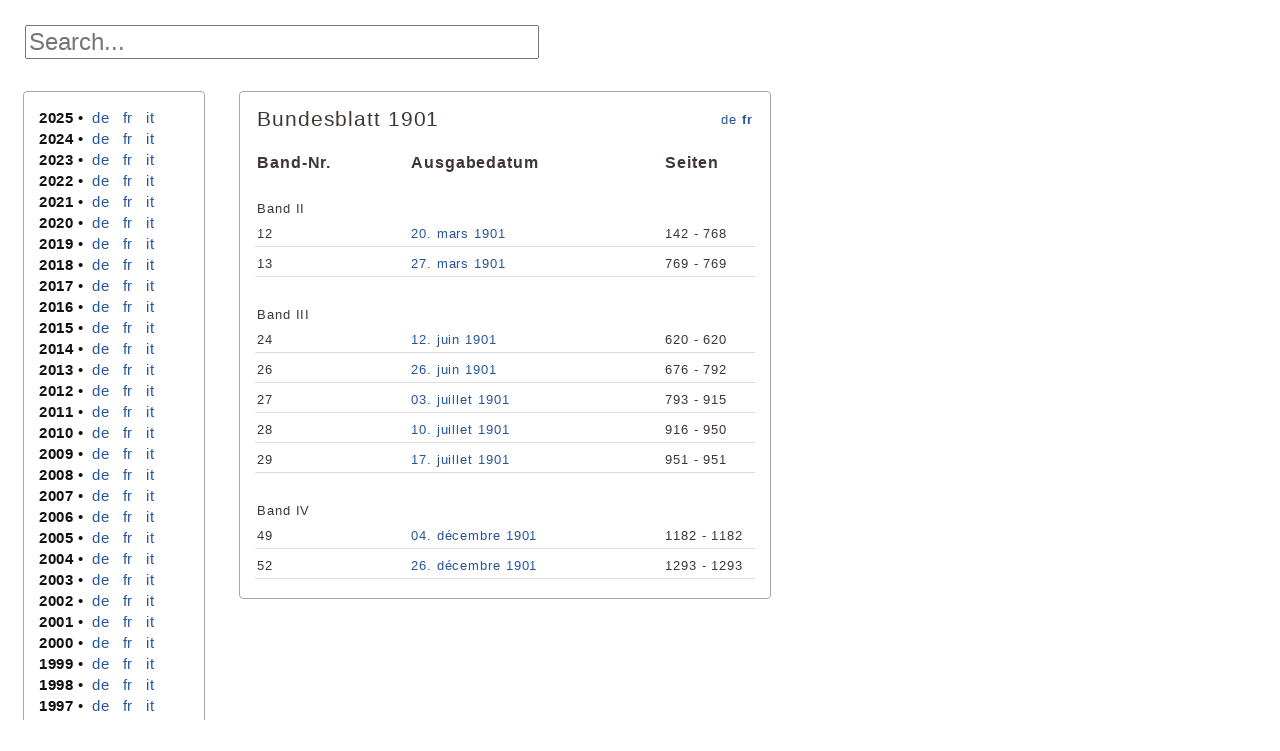

--- FILE ---
content_type: text/html; charset=iso-8859-1
request_url: https://bundesblatt.weblaw.ch/?method=write_jahrgang&jahr=1901&lang=fr
body_size: 3028
content:

<!DOCTYPE HTML>

<html>
	<head>
		<title>bundesblatt.weblaw.ch</title>
		<meta name="author" content="timon.roth@weblaw.ch">
		<meta http-equiv="Content-Type" content="text/html; charset=iso-8859-1">
		<link href="css/bbl.css" rel="stylesheet" type="text/css">
		<link rel="shortcut icon" href="favicon.ico" type="image/x-icon">
	</head>
<body>
	<div class="headerpanel">
	
	<form action="" method="post">
		<input type="search" name="q" size="35" style="font-size:24px;" value="" placeholder="Search...">
		<input type="hidden" name="method" value="search_docs">
		<input type="hidden" name="offset" value="0">
		<input type="hidden" name="page" value="1">
	</form>
	</div>
	<br>
	<div class="infopanel">
		<b>2025</b> &bull;&nbsp; <a href="?method=write_jahrgang&jahr=2025&lang=de">de</a> &nbsp; <a href="?method=write_jahrgang&jahr=2025&lang=fr">fr</a> &nbsp; <a href="?method=write_jahrgang&jahr=2025&lang=it">it</a> &nbsp;<br><b>2024</b> &bull;&nbsp; <a href="?method=write_jahrgang&jahr=2024&lang=de">de</a> &nbsp; <a href="?method=write_jahrgang&jahr=2024&lang=fr">fr</a> &nbsp; <a href="?method=write_jahrgang&jahr=2024&lang=it">it</a> &nbsp;<br><b>2023</b> &bull;&nbsp; <a href="?method=write_jahrgang&jahr=2023&lang=de">de</a> &nbsp; <a href="?method=write_jahrgang&jahr=2023&lang=fr">fr</a> &nbsp; <a href="?method=write_jahrgang&jahr=2023&lang=it">it</a> &nbsp;<br><b>2022</b> &bull;&nbsp; <a href="?method=write_jahrgang&jahr=2022&lang=de">de</a> &nbsp; <a href="?method=write_jahrgang&jahr=2022&lang=fr">fr</a> &nbsp; <a href="?method=write_jahrgang&jahr=2022&lang=it">it</a> &nbsp;<br><b>2021</b> &bull;&nbsp; <a href="?method=write_jahrgang&jahr=2021&lang=de">de</a> &nbsp; <a href="?method=write_jahrgang&jahr=2021&lang=fr">fr</a> &nbsp; <a href="?method=write_jahrgang&jahr=2021&lang=it">it</a> &nbsp;<br><b>2020</b> &bull;&nbsp; <a href="?method=write_jahrgang&jahr=2020&lang=de">de</a> &nbsp; <a href="?method=write_jahrgang&jahr=2020&lang=fr">fr</a> &nbsp; <a href="?method=write_jahrgang&jahr=2020&lang=it">it</a> &nbsp;<br><b>2019</b> &bull;&nbsp; <a href="?method=write_jahrgang&jahr=2019&lang=de">de</a> &nbsp; <a href="?method=write_jahrgang&jahr=2019&lang=fr">fr</a> &nbsp; <a href="?method=write_jahrgang&jahr=2019&lang=it">it</a> &nbsp;<br><b>2018</b> &bull;&nbsp; <a href="?method=write_jahrgang&jahr=2018&lang=de">de</a> &nbsp; <a href="?method=write_jahrgang&jahr=2018&lang=fr">fr</a> &nbsp; <a href="?method=write_jahrgang&jahr=2018&lang=it">it</a> &nbsp;<br><b>2017</b> &bull;&nbsp; <a href="?method=write_jahrgang&jahr=2017&lang=de">de</a> &nbsp; <a href="?method=write_jahrgang&jahr=2017&lang=fr">fr</a> &nbsp; <a href="?method=write_jahrgang&jahr=2017&lang=it">it</a> &nbsp;<br><b>2016</b> &bull;&nbsp; <a href="?method=write_jahrgang&jahr=2016&lang=de">de</a> &nbsp; <a href="?method=write_jahrgang&jahr=2016&lang=fr">fr</a> &nbsp; <a href="?method=write_jahrgang&jahr=2016&lang=it">it</a> &nbsp;<br><b>2015</b> &bull;&nbsp; <a href="?method=write_jahrgang&jahr=2015&lang=de">de</a> &nbsp; <a href="?method=write_jahrgang&jahr=2015&lang=fr">fr</a> &nbsp; <a href="?method=write_jahrgang&jahr=2015&lang=it">it</a> &nbsp;<br><b>2014</b> &bull;&nbsp; <a href="?method=write_jahrgang&jahr=2014&lang=de">de</a> &nbsp; <a href="?method=write_jahrgang&jahr=2014&lang=fr">fr</a> &nbsp; <a href="?method=write_jahrgang&jahr=2014&lang=it">it</a> &nbsp;<br><b>2013</b> &bull;&nbsp; <a href="?method=write_jahrgang&jahr=2013&lang=de">de</a> &nbsp; <a href="?method=write_jahrgang&jahr=2013&lang=fr">fr</a> &nbsp; <a href="?method=write_jahrgang&jahr=2013&lang=it">it</a> &nbsp;<br><b>2012</b> &bull;&nbsp; <a href="?method=write_jahrgang&jahr=2012&lang=de">de</a> &nbsp; <a href="?method=write_jahrgang&jahr=2012&lang=fr">fr</a> &nbsp; <a href="?method=write_jahrgang&jahr=2012&lang=it">it</a> &nbsp;<br><b>2011</b> &bull;&nbsp; <a href="?method=write_jahrgang&jahr=2011&lang=de">de</a> &nbsp; <a href="?method=write_jahrgang&jahr=2011&lang=fr">fr</a> &nbsp; <a href="?method=write_jahrgang&jahr=2011&lang=it">it</a> &nbsp;<br><b>2010</b> &bull;&nbsp; <a href="?method=write_jahrgang&jahr=2010&lang=de">de</a> &nbsp; <a href="?method=write_jahrgang&jahr=2010&lang=fr">fr</a> &nbsp; <a href="?method=write_jahrgang&jahr=2010&lang=it">it</a> &nbsp;<br><b>2009</b> &bull;&nbsp; <a href="?method=write_jahrgang&jahr=2009&lang=de">de</a> &nbsp; <a href="?method=write_jahrgang&jahr=2009&lang=fr">fr</a> &nbsp; <a href="?method=write_jahrgang&jahr=2009&lang=it">it</a> &nbsp;<br><b>2008</b> &bull;&nbsp; <a href="?method=write_jahrgang&jahr=2008&lang=de">de</a> &nbsp; <a href="?method=write_jahrgang&jahr=2008&lang=fr">fr</a> &nbsp; <a href="?method=write_jahrgang&jahr=2008&lang=it">it</a> &nbsp;<br><b>2007</b> &bull;&nbsp; <a href="?method=write_jahrgang&jahr=2007&lang=de">de</a> &nbsp; <a href="?method=write_jahrgang&jahr=2007&lang=fr">fr</a> &nbsp; <a href="?method=write_jahrgang&jahr=2007&lang=it">it</a> &nbsp;<br><b>2006</b> &bull;&nbsp; <a href="?method=write_jahrgang&jahr=2006&lang=de">de</a> &nbsp; <a href="?method=write_jahrgang&jahr=2006&lang=fr">fr</a> &nbsp; <a href="?method=write_jahrgang&jahr=2006&lang=it">it</a> &nbsp;<br><b>2005</b> &bull;&nbsp; <a href="?method=write_jahrgang&jahr=2005&lang=de">de</a> &nbsp; <a href="?method=write_jahrgang&jahr=2005&lang=fr">fr</a> &nbsp; <a href="?method=write_jahrgang&jahr=2005&lang=it">it</a> &nbsp;<br><b>2004</b> &bull;&nbsp; <a href="?method=write_jahrgang&jahr=2004&lang=de">de</a> &nbsp; <a href="?method=write_jahrgang&jahr=2004&lang=fr">fr</a> &nbsp; <a href="?method=write_jahrgang&jahr=2004&lang=it">it</a> &nbsp;<br><b>2003</b> &bull;&nbsp; <a href="?method=write_jahrgang&jahr=2003&lang=de">de</a> &nbsp; <a href="?method=write_jahrgang&jahr=2003&lang=fr">fr</a> &nbsp; <a href="?method=write_jahrgang&jahr=2003&lang=it">it</a> &nbsp;<br><b>2002</b> &bull;&nbsp; <a href="?method=write_jahrgang&jahr=2002&lang=de">de</a> &nbsp; <a href="?method=write_jahrgang&jahr=2002&lang=fr">fr</a> &nbsp; <a href="?method=write_jahrgang&jahr=2002&lang=it">it</a> &nbsp;<br><b>2001</b> &bull;&nbsp; <a href="?method=write_jahrgang&jahr=2001&lang=de">de</a> &nbsp; <a href="?method=write_jahrgang&jahr=2001&lang=fr">fr</a> &nbsp; <a href="?method=write_jahrgang&jahr=2001&lang=it">it</a> &nbsp;<br><b>2000</b> &bull;&nbsp; <a href="?method=write_jahrgang&jahr=2000&lang=de">de</a> &nbsp; <a href="?method=write_jahrgang&jahr=2000&lang=fr">fr</a> &nbsp; <a href="?method=write_jahrgang&jahr=2000&lang=it">it</a> &nbsp;<br><b>1999</b> &bull;&nbsp; <a href="?method=write_jahrgang&jahr=1999&lang=de">de</a> &nbsp; <a href="?method=write_jahrgang&jahr=1999&lang=fr">fr</a> &nbsp; <a href="?method=write_jahrgang&jahr=1999&lang=it">it</a> &nbsp;<br><b>1998</b> &bull;&nbsp; <a href="?method=write_jahrgang&jahr=1998&lang=de">de</a> &nbsp; <a href="?method=write_jahrgang&jahr=1998&lang=fr">fr</a> &nbsp; <a href="?method=write_jahrgang&jahr=1998&lang=it">it</a> &nbsp;<br><b>1997</b> &bull;&nbsp; <a href="?method=write_jahrgang&jahr=1997&lang=de">de</a> &nbsp; <a href="?method=write_jahrgang&jahr=1997&lang=fr">fr</a> &nbsp; <a href="?method=write_jahrgang&jahr=1997&lang=it">it</a> &nbsp;<br><b>1996</b> &bull;&nbsp; <a href="?method=write_jahrgang&jahr=1996&lang=de">de</a> &nbsp; <a href="?method=write_jahrgang&jahr=1996&lang=fr">fr</a> &nbsp; <a href="?method=write_jahrgang&jahr=1996&lang=it">it</a> &nbsp;<br><b>1995</b> &bull;&nbsp; <a href="?method=write_jahrgang&jahr=1995&lang=de">de</a> &nbsp; <a href="?method=write_jahrgang&jahr=1995&lang=fr">fr</a> &nbsp; <a href="?method=write_jahrgang&jahr=1995&lang=it">it</a> &nbsp;<br><b>1994</b> &bull;&nbsp; <a href="?method=write_jahrgang&jahr=1994&lang=de">de</a> &nbsp; <a href="?method=write_jahrgang&jahr=1994&lang=fr">fr</a> &nbsp; <a href="?method=write_jahrgang&jahr=1994&lang=it">it</a> &nbsp;<br><b>1993</b> &bull;&nbsp; <a href="?method=write_jahrgang&jahr=1993&lang=de">de</a> &nbsp; <a href="?method=write_jahrgang&jahr=1993&lang=fr">fr</a> &nbsp; <a href="?method=write_jahrgang&jahr=1993&lang=it">it</a> &nbsp;<br><b>1992</b> &bull;&nbsp; <a href="?method=write_jahrgang&jahr=1992&lang=de">de</a> &nbsp; <a href="?method=write_jahrgang&jahr=1992&lang=fr">fr</a> &nbsp; <a href="?method=write_jahrgang&jahr=1992&lang=it">it</a> &nbsp;<br><b>1991</b> &bull;&nbsp; <a href="?method=write_jahrgang&jahr=1991&lang=de">de</a> &nbsp; <a href="?method=write_jahrgang&jahr=1991&lang=fr">fr</a> &nbsp; <a href="?method=write_jahrgang&jahr=1991&lang=it">it</a> &nbsp;<br><b>1990</b> &bull;&nbsp; <a href="?method=write_jahrgang&jahr=1990&lang=de">de</a> &nbsp; <a href="?method=write_jahrgang&jahr=1990&lang=fr">fr</a> &nbsp; <a href="?method=write_jahrgang&jahr=1990&lang=it">it</a> &nbsp;<br><b>1989</b> &bull;&nbsp; <a href="?method=write_jahrgang&jahr=1989&lang=de">de</a> &nbsp; <a href="?method=write_jahrgang&jahr=1989&lang=fr">fr</a> &nbsp; <a href="?method=write_jahrgang&jahr=1989&lang=it">it</a> &nbsp;<br><b>1988</b> &bull;&nbsp; <a href="?method=write_jahrgang&jahr=1988&lang=de">de</a> &nbsp; <a href="?method=write_jahrgang&jahr=1988&lang=fr">fr</a> &nbsp; <a href="?method=write_jahrgang&jahr=1988&lang=it">it</a> &nbsp;<br><b>1987</b> &bull;&nbsp; <a href="?method=write_jahrgang&jahr=1987&lang=de">de</a> &nbsp; <a href="?method=write_jahrgang&jahr=1987&lang=fr">fr</a> &nbsp; <a href="?method=write_jahrgang&jahr=1987&lang=it">it</a> &nbsp;<br><b>1986</b> &bull;&nbsp; <a href="?method=write_jahrgang&jahr=1986&lang=de">de</a> &nbsp; <a href="?method=write_jahrgang&jahr=1986&lang=fr">fr</a> &nbsp; <a href="?method=write_jahrgang&jahr=1986&lang=it">it</a> &nbsp;<br><b>1985</b> &bull;&nbsp; <a href="?method=write_jahrgang&jahr=1985&lang=de">de</a> &nbsp; <a href="?method=write_jahrgang&jahr=1985&lang=fr">fr</a> &nbsp; <a href="?method=write_jahrgang&jahr=1985&lang=it">it</a> &nbsp;<br><b>1984</b> &bull;&nbsp; <a href="?method=write_jahrgang&jahr=1984&lang=de">de</a> &nbsp; <a href="?method=write_jahrgang&jahr=1984&lang=fr">fr</a> &nbsp; <a href="?method=write_jahrgang&jahr=1984&lang=it">it</a> &nbsp;<br><b>1983</b> &bull;&nbsp; <a href="?method=write_jahrgang&jahr=1983&lang=de">de</a> &nbsp; <a href="?method=write_jahrgang&jahr=1983&lang=fr">fr</a> &nbsp; <a href="?method=write_jahrgang&jahr=1983&lang=it">it</a> &nbsp;<br><b>1982</b> &bull;&nbsp; <a href="?method=write_jahrgang&jahr=1982&lang=de">de</a> &nbsp; <a href="?method=write_jahrgang&jahr=1982&lang=fr">fr</a> &nbsp; <a href="?method=write_jahrgang&jahr=1982&lang=it">it</a> &nbsp;<br><b>1981</b> &bull;&nbsp; <a href="?method=write_jahrgang&jahr=1981&lang=de">de</a> &nbsp; <a href="?method=write_jahrgang&jahr=1981&lang=fr">fr</a> &nbsp; <a href="?method=write_jahrgang&jahr=1981&lang=it">it</a> &nbsp;<br><b>1980</b> &bull;&nbsp; <a href="?method=write_jahrgang&jahr=1980&lang=de">de</a> &nbsp; <a href="?method=write_jahrgang&jahr=1980&lang=fr">fr</a> &nbsp; <a href="?method=write_jahrgang&jahr=1980&lang=it">it</a> &nbsp;<br><b>1979</b> &bull;&nbsp; <a href="?method=write_jahrgang&jahr=1979&lang=de">de</a> &nbsp; <a href="?method=write_jahrgang&jahr=1979&lang=fr">fr</a> &nbsp; <a href="?method=write_jahrgang&jahr=1979&lang=it">it</a> &nbsp;<br><b>1978</b> &bull;&nbsp; <a href="?method=write_jahrgang&jahr=1978&lang=de">de</a> &nbsp; <a href="?method=write_jahrgang&jahr=1978&lang=fr">fr</a> &nbsp; <a href="?method=write_jahrgang&jahr=1978&lang=it">it</a> &nbsp;<br><b>1977</b> &bull;&nbsp; <a href="?method=write_jahrgang&jahr=1977&lang=de">de</a> &nbsp; <a href="?method=write_jahrgang&jahr=1977&lang=fr">fr</a> &nbsp; <a href="?method=write_jahrgang&jahr=1977&lang=it">it</a> &nbsp;<br><b>1976</b> &bull;&nbsp; <a href="?method=write_jahrgang&jahr=1976&lang=de">de</a> &nbsp; <a href="?method=write_jahrgang&jahr=1976&lang=fr">fr</a> &nbsp; <a href="?method=write_jahrgang&jahr=1976&lang=it">it</a> &nbsp;<br><b>1975</b> &bull;&nbsp; <a href="?method=write_jahrgang&jahr=1975&lang=de">de</a> &nbsp; <a href="?method=write_jahrgang&jahr=1975&lang=fr">fr</a> &nbsp; <a href="?method=write_jahrgang&jahr=1975&lang=it">it</a> &nbsp;<br><b>1974</b> &bull;&nbsp; <a href="?method=write_jahrgang&jahr=1974&lang=de">de</a> &nbsp; <a href="?method=write_jahrgang&jahr=1974&lang=fr">fr</a> &nbsp; <a href="?method=write_jahrgang&jahr=1974&lang=it">it</a> &nbsp;<br><b>1973</b> &bull;&nbsp; <a href="?method=write_jahrgang&jahr=1973&lang=de">de</a> &nbsp; <a href="?method=write_jahrgang&jahr=1973&lang=fr">fr</a> &nbsp; <a href="?method=write_jahrgang&jahr=1973&lang=it">it</a> &nbsp;<br><b>1972</b> &bull;&nbsp; <a href="?method=write_jahrgang&jahr=1972&lang=de">de</a> &nbsp; <a href="?method=write_jahrgang&jahr=1972&lang=fr">fr</a> &nbsp; <a href="?method=write_jahrgang&jahr=1972&lang=it">it</a> &nbsp;<br><b>1971</b> &bull;&nbsp; <a href="?method=write_jahrgang&jahr=1971&lang=de">de</a> &nbsp; <a href="?method=write_jahrgang&jahr=1971&lang=fr">fr</a> &nbsp; <a href="?method=write_jahrgang&jahr=1971&lang=it">it</a> &nbsp;<br><b>1970</b> &bull;&nbsp; <a href="?method=write_jahrgang&jahr=1970&lang=de">de</a> &nbsp; <a href="?method=write_jahrgang&jahr=1970&lang=fr">fr</a> &nbsp; <a href="?method=write_jahrgang&jahr=1970&lang=it">it</a> &nbsp;<br><b>1969</b> &bull;&nbsp; <a href="?method=write_jahrgang&jahr=1969&lang=de">de</a> &nbsp; <a href="?method=write_jahrgang&jahr=1969&lang=fr">fr</a> &nbsp; <a href="?method=write_jahrgang&jahr=1969&lang=it">it</a> &nbsp;<br><b>1968</b> &bull;&nbsp; <a href="?method=write_jahrgang&jahr=1968&lang=de">de</a> &nbsp; <a href="?method=write_jahrgang&jahr=1968&lang=fr">fr</a> &nbsp; <a href="?method=write_jahrgang&jahr=1968&lang=it">it</a> &nbsp;<br><b>1967</b> &bull;&nbsp; <a href="?method=write_jahrgang&jahr=1967&lang=de">de</a> &nbsp; <a href="?method=write_jahrgang&jahr=1967&lang=fr">fr</a> &nbsp; <a href="?method=write_jahrgang&jahr=1967&lang=it">it</a> &nbsp;<br><b>1966</b> &bull;&nbsp; <a href="?method=write_jahrgang&jahr=1966&lang=de">de</a> &nbsp; <a href="?method=write_jahrgang&jahr=1966&lang=fr">fr</a> &nbsp; <a href="?method=write_jahrgang&jahr=1966&lang=it">it</a> &nbsp;<br><b>1965</b> &bull;&nbsp; <a href="?method=write_jahrgang&jahr=1965&lang=de">de</a> &nbsp; <a href="?method=write_jahrgang&jahr=1965&lang=fr">fr</a> &nbsp; <a href="?method=write_jahrgang&jahr=1965&lang=it">it</a> &nbsp;<br><b>1964</b> &bull;&nbsp; <a href="?method=write_jahrgang&jahr=1964&lang=de">de</a> &nbsp; <a href="?method=write_jahrgang&jahr=1964&lang=fr">fr</a> &nbsp; <a href="?method=write_jahrgang&jahr=1964&lang=it">it</a> &nbsp;<br><b>1963</b> &bull;&nbsp; <a href="?method=write_jahrgang&jahr=1963&lang=de">de</a> &nbsp; <a href="?method=write_jahrgang&jahr=1963&lang=fr">fr</a> &nbsp; <a href="?method=write_jahrgang&jahr=1963&lang=it">it</a> &nbsp;<br><b>1962</b> &bull;&nbsp; <a href="?method=write_jahrgang&jahr=1962&lang=de">de</a> &nbsp; <a href="?method=write_jahrgang&jahr=1962&lang=fr">fr</a> &nbsp; <a href="?method=write_jahrgang&jahr=1962&lang=it">it</a> &nbsp;<br><b>1961</b> &bull;&nbsp; <a href="?method=write_jahrgang&jahr=1961&lang=de">de</a> &nbsp; <a href="?method=write_jahrgang&jahr=1961&lang=fr">fr</a> &nbsp; <a href="?method=write_jahrgang&jahr=1961&lang=it">it</a> &nbsp;<br><b>1960</b> &bull;&nbsp; <a href="?method=write_jahrgang&jahr=1960&lang=de">de</a> &nbsp; <a href="?method=write_jahrgang&jahr=1960&lang=fr">fr</a> &nbsp; <a href="?method=write_jahrgang&jahr=1960&lang=it">it</a> &nbsp;<br><b>1959</b> &bull;&nbsp; <a href="?method=write_jahrgang&jahr=1959&lang=de">de</a> &nbsp; <a href="?method=write_jahrgang&jahr=1959&lang=fr">fr</a> &nbsp; <a href="?method=write_jahrgang&jahr=1959&lang=it">it</a> &nbsp;<br><b>1958</b> &bull;&nbsp; <a href="?method=write_jahrgang&jahr=1958&lang=de">de</a> &nbsp; <a href="?method=write_jahrgang&jahr=1958&lang=fr">fr</a> &nbsp; <a href="?method=write_jahrgang&jahr=1958&lang=it">it</a> &nbsp;<br><b>1957</b> &bull;&nbsp; <a href="?method=write_jahrgang&jahr=1957&lang=de">de</a> &nbsp; <a href="?method=write_jahrgang&jahr=1957&lang=fr">fr</a> &nbsp; <a href="?method=write_jahrgang&jahr=1957&lang=it">it</a> &nbsp;<br><b>1956</b> &bull;&nbsp; <a href="?method=write_jahrgang&jahr=1956&lang=de">de</a> &nbsp; <a href="?method=write_jahrgang&jahr=1956&lang=fr">fr</a> &nbsp; <a href="?method=write_jahrgang&jahr=1956&lang=it">it</a> &nbsp;<br><b>1955</b> &bull;&nbsp; <a href="?method=write_jahrgang&jahr=1955&lang=de">de</a> &nbsp; <a href="?method=write_jahrgang&jahr=1955&lang=fr">fr</a> &nbsp; <a href="?method=write_jahrgang&jahr=1955&lang=it">it</a> &nbsp;<br><b>1954</b> &bull;&nbsp; <a href="?method=write_jahrgang&jahr=1954&lang=de">de</a> &nbsp; <a href="?method=write_jahrgang&jahr=1954&lang=fr">fr</a> &nbsp; <a href="?method=write_jahrgang&jahr=1954&lang=it">it</a> &nbsp;<br><b>1953</b> &bull;&nbsp; <a href="?method=write_jahrgang&jahr=1953&lang=de">de</a> &nbsp; <a href="?method=write_jahrgang&jahr=1953&lang=fr">fr</a> &nbsp; <a href="?method=write_jahrgang&jahr=1953&lang=it">it</a> &nbsp;<br><b>1952</b> &bull;&nbsp; <a href="?method=write_jahrgang&jahr=1952&lang=de">de</a> &nbsp; <a href="?method=write_jahrgang&jahr=1952&lang=fr">fr</a> &nbsp; <a href="?method=write_jahrgang&jahr=1952&lang=it">it</a> &nbsp;<br><b>1951</b> &bull;&nbsp; <a href="?method=write_jahrgang&jahr=1951&lang=de">de</a> &nbsp; <a href="?method=write_jahrgang&jahr=1951&lang=fr">fr</a> &nbsp; <a href="?method=write_jahrgang&jahr=1951&lang=it">it</a> &nbsp;<br><b>1950</b> &bull;&nbsp; <a href="?method=write_jahrgang&jahr=1950&lang=de">de</a> &nbsp; <a href="?method=write_jahrgang&jahr=1950&lang=fr">fr</a> &nbsp; <a href="?method=write_jahrgang&jahr=1950&lang=it">it</a> &nbsp;<br><b>1949</b> &bull;&nbsp; <a href="?method=write_jahrgang&jahr=1949&lang=de">de</a> &nbsp; <a href="?method=write_jahrgang&jahr=1949&lang=fr">fr</a> &nbsp; <a href="?method=write_jahrgang&jahr=1949&lang=it">it</a> &nbsp;<br><b>1948</b> &bull;&nbsp; <a href="?method=write_jahrgang&jahr=1948&lang=de">de</a> &nbsp; <a href="?method=write_jahrgang&jahr=1948&lang=fr">fr</a> &nbsp; <a href="?method=write_jahrgang&jahr=1948&lang=it">it</a> &nbsp;<br><b>1947</b> &bull;&nbsp; <a href="?method=write_jahrgang&jahr=1947&lang=de">de</a> &nbsp; <a href="?method=write_jahrgang&jahr=1947&lang=fr">fr</a> &nbsp; <a href="?method=write_jahrgang&jahr=1947&lang=it">it</a> &nbsp;<br><b>1946</b> &bull;&nbsp; <a href="?method=write_jahrgang&jahr=1946&lang=de">de</a> &nbsp; <a href="?method=write_jahrgang&jahr=1946&lang=fr">fr</a> &nbsp; <a href="?method=write_jahrgang&jahr=1946&lang=it">it</a> &nbsp;<br><b>1945</b> &bull;&nbsp; <a href="?method=write_jahrgang&jahr=1945&lang=de">de</a> &nbsp; <a href="?method=write_jahrgang&jahr=1945&lang=fr">fr</a> &nbsp; <a href="?method=write_jahrgang&jahr=1945&lang=it">it</a> &nbsp;<br><b>1944</b> &bull;&nbsp; <a href="?method=write_jahrgang&jahr=1944&lang=de">de</a> &nbsp; <a href="?method=write_jahrgang&jahr=1944&lang=fr">fr</a> &nbsp; <a href="?method=write_jahrgang&jahr=1944&lang=it">it</a> &nbsp;<br><b>1943</b> &bull;&nbsp; <a href="?method=write_jahrgang&jahr=1943&lang=de">de</a> &nbsp; <a href="?method=write_jahrgang&jahr=1943&lang=fr">fr</a> &nbsp; <a href="?method=write_jahrgang&jahr=1943&lang=it">it</a> &nbsp;<br><b>1942</b> &bull;&nbsp; <a href="?method=write_jahrgang&jahr=1942&lang=de">de</a> &nbsp; <a href="?method=write_jahrgang&jahr=1942&lang=fr">fr</a> &nbsp; <a href="?method=write_jahrgang&jahr=1942&lang=it">it</a> &nbsp;<br><b>1941</b> &bull;&nbsp; <a href="?method=write_jahrgang&jahr=1941&lang=de">de</a> &nbsp; <a href="?method=write_jahrgang&jahr=1941&lang=fr">fr</a> &nbsp; <a href="?method=write_jahrgang&jahr=1941&lang=it">it</a> &nbsp;<br><b>1940</b> &bull;&nbsp; <a href="?method=write_jahrgang&jahr=1940&lang=de">de</a> &nbsp; <a href="?method=write_jahrgang&jahr=1940&lang=fr">fr</a> &nbsp; <a href="?method=write_jahrgang&jahr=1940&lang=it">it</a> &nbsp;<br><b>1939</b> &bull;&nbsp; <a href="?method=write_jahrgang&jahr=1939&lang=de">de</a> &nbsp; <a href="?method=write_jahrgang&jahr=1939&lang=fr">fr</a> &nbsp; <a href="?method=write_jahrgang&jahr=1939&lang=it">it</a> &nbsp;<br><b>1938</b> &bull;&nbsp; <a href="?method=write_jahrgang&jahr=1938&lang=de">de</a> &nbsp; <a href="?method=write_jahrgang&jahr=1938&lang=fr">fr</a> &nbsp; <a href="?method=write_jahrgang&jahr=1938&lang=it">it</a> &nbsp;<br><b>1937</b> &bull;&nbsp; <a href="?method=write_jahrgang&jahr=1937&lang=de">de</a> &nbsp; <a href="?method=write_jahrgang&jahr=1937&lang=fr">fr</a> &nbsp; <a href="?method=write_jahrgang&jahr=1937&lang=it">it</a> &nbsp;<br><b>1936</b> &bull;&nbsp; <a href="?method=write_jahrgang&jahr=1936&lang=de">de</a> &nbsp; <a href="?method=write_jahrgang&jahr=1936&lang=fr">fr</a> &nbsp;<br><b>1935</b> &bull;&nbsp; <a href="?method=write_jahrgang&jahr=1935&lang=de">de</a> &nbsp; <a href="?method=write_jahrgang&jahr=1935&lang=fr">fr</a> &nbsp; <a href="?method=write_jahrgang&jahr=1935&lang=it">it</a> &nbsp;<br><b>1934</b> &bull;&nbsp; <a href="?method=write_jahrgang&jahr=1934&lang=de">de</a> &nbsp; <a href="?method=write_jahrgang&jahr=1934&lang=fr">fr</a> &nbsp; <a href="?method=write_jahrgang&jahr=1934&lang=it">it</a> &nbsp;<br><b>1933</b> &bull;&nbsp; <a href="?method=write_jahrgang&jahr=1933&lang=de">de</a> &nbsp; <a href="?method=write_jahrgang&jahr=1933&lang=fr">fr</a> &nbsp; <a href="?method=write_jahrgang&jahr=1933&lang=it">it</a> &nbsp;<br><b>1932</b> &bull;&nbsp; <a href="?method=write_jahrgang&jahr=1932&lang=de">de</a> &nbsp; <a href="?method=write_jahrgang&jahr=1932&lang=fr">fr</a> &nbsp; <a href="?method=write_jahrgang&jahr=1932&lang=it">it</a> &nbsp;<br><b>1931</b> &bull;&nbsp; <a href="?method=write_jahrgang&jahr=1931&lang=de">de</a> &nbsp; <a href="?method=write_jahrgang&jahr=1931&lang=fr">fr</a> &nbsp; <a href="?method=write_jahrgang&jahr=1931&lang=it">it</a> &nbsp;<br><b>1930</b> &bull;&nbsp; <a href="?method=write_jahrgang&jahr=1930&lang=de">de</a> &nbsp; <a href="?method=write_jahrgang&jahr=1930&lang=fr">fr</a> &nbsp; <a href="?method=write_jahrgang&jahr=1930&lang=it">it</a> &nbsp;<br><b>1929</b> &bull;&nbsp; <a href="?method=write_jahrgang&jahr=1929&lang=de">de</a> &nbsp; <a href="?method=write_jahrgang&jahr=1929&lang=fr">fr</a> &nbsp; <a href="?method=write_jahrgang&jahr=1929&lang=it">it</a> &nbsp;<br><b>1928</b> &bull;&nbsp; <a href="?method=write_jahrgang&jahr=1928&lang=de">de</a> &nbsp; <a href="?method=write_jahrgang&jahr=1928&lang=fr">fr</a> &nbsp; <a href="?method=write_jahrgang&jahr=1928&lang=it">it</a> &nbsp;<br><b>1927</b> &bull;&nbsp; <a href="?method=write_jahrgang&jahr=1927&lang=de">de</a> &nbsp; <a href="?method=write_jahrgang&jahr=1927&lang=fr">fr</a> &nbsp; <a href="?method=write_jahrgang&jahr=1927&lang=it">it</a> &nbsp;<br><b>1926</b> &bull;&nbsp; <a href="?method=write_jahrgang&jahr=1926&lang=de">de</a> &nbsp; <a href="?method=write_jahrgang&jahr=1926&lang=fr">fr</a> &nbsp; <a href="?method=write_jahrgang&jahr=1926&lang=it">it</a> &nbsp;<br><b>1925</b> &bull;&nbsp; <a href="?method=write_jahrgang&jahr=1925&lang=de">de</a> &nbsp; <a href="?method=write_jahrgang&jahr=1925&lang=fr">fr</a> &nbsp; <a href="?method=write_jahrgang&jahr=1925&lang=it">it</a> &nbsp;<br><b>1924</b> &bull;&nbsp; <a href="?method=write_jahrgang&jahr=1924&lang=de">de</a> &nbsp; <a href="?method=write_jahrgang&jahr=1924&lang=fr">fr</a> &nbsp; <a href="?method=write_jahrgang&jahr=1924&lang=it">it</a> &nbsp;<br><b>1923</b> &bull;&nbsp; <a href="?method=write_jahrgang&jahr=1923&lang=de">de</a> &nbsp; <a href="?method=write_jahrgang&jahr=1923&lang=fr">fr</a> &nbsp; <a href="?method=write_jahrgang&jahr=1923&lang=it">it</a> &nbsp;<br><b>1922</b> &bull;&nbsp; <a href="?method=write_jahrgang&jahr=1922&lang=de">de</a> &nbsp; <a href="?method=write_jahrgang&jahr=1922&lang=fr">fr</a> &nbsp; <a href="?method=write_jahrgang&jahr=1922&lang=it">it</a> &nbsp;<br><b>1921</b> &bull;&nbsp; <a href="?method=write_jahrgang&jahr=1921&lang=de">de</a> &nbsp; <a href="?method=write_jahrgang&jahr=1921&lang=fr">fr</a> &nbsp; <a href="?method=write_jahrgang&jahr=1921&lang=it">it</a> &nbsp;<br><b>1920</b> &bull;&nbsp; <a href="?method=write_jahrgang&jahr=1920&lang=de">de</a> &nbsp; <a href="?method=write_jahrgang&jahr=1920&lang=fr">fr</a> &nbsp; <a href="?method=write_jahrgang&jahr=1920&lang=it">it</a> &nbsp;<br><b>1919</b> &bull;&nbsp; <a href="?method=write_jahrgang&jahr=1919&lang=de">de</a> &nbsp; <a href="?method=write_jahrgang&jahr=1919&lang=fr">fr</a> &nbsp; <a href="?method=write_jahrgang&jahr=1919&lang=it">it</a> &nbsp;<br><b>1918</b> &bull;&nbsp; <a href="?method=write_jahrgang&jahr=1918&lang=de">de</a> &nbsp; <a href="?method=write_jahrgang&jahr=1918&lang=fr">fr</a> &nbsp;<br><b>1917</b> &bull;&nbsp; <a href="?method=write_jahrgang&jahr=1917&lang=de">de</a> &nbsp; <a href="?method=write_jahrgang&jahr=1917&lang=fr">fr</a> &nbsp;<br><b>1916</b> &bull;&nbsp; <a href="?method=write_jahrgang&jahr=1916&lang=de">de</a> &nbsp; <a href="?method=write_jahrgang&jahr=1916&lang=fr">fr</a> &nbsp;<br><b>1915</b> &bull;&nbsp; <a href="?method=write_jahrgang&jahr=1915&lang=de">de</a> &nbsp; <a href="?method=write_jahrgang&jahr=1915&lang=fr">fr</a> &nbsp;<br><b>1914</b> &bull;&nbsp; <a href="?method=write_jahrgang&jahr=1914&lang=de">de</a> &nbsp; <a href="?method=write_jahrgang&jahr=1914&lang=fr">fr</a> &nbsp;<br><b>1913</b> &bull;&nbsp; <a href="?method=write_jahrgang&jahr=1913&lang=de">de</a> &nbsp; <a href="?method=write_jahrgang&jahr=1913&lang=fr">fr</a> &nbsp;<br><b>1912</b> &bull;&nbsp; <a href="?method=write_jahrgang&jahr=1912&lang=de">de</a> &nbsp; <a href="?method=write_jahrgang&jahr=1912&lang=fr">fr</a> &nbsp;<br><b>1911</b> &bull;&nbsp; <a href="?method=write_jahrgang&jahr=1911&lang=de">de</a> &nbsp; <a href="?method=write_jahrgang&jahr=1911&lang=fr">fr</a> &nbsp;<br><b>1910</b> &bull;&nbsp; <a href="?method=write_jahrgang&jahr=1910&lang=de">de</a> &nbsp; <a href="?method=write_jahrgang&jahr=1910&lang=fr">fr</a> &nbsp;<br><b>1909</b> &bull;&nbsp; <a href="?method=write_jahrgang&jahr=1909&lang=de">de</a> &nbsp; <a href="?method=write_jahrgang&jahr=1909&lang=fr">fr</a> &nbsp;<br><b>1908</b> &bull;&nbsp; <a href="?method=write_jahrgang&jahr=1908&lang=de">de</a> &nbsp; <a href="?method=write_jahrgang&jahr=1908&lang=fr">fr</a> &nbsp; <a href="?method=write_jahrgang&jahr=1908&lang=it">it</a> &nbsp;<br><b>1907</b> &bull;&nbsp; <a href="?method=write_jahrgang&jahr=1907&lang=de">de</a> &nbsp; <a href="?method=write_jahrgang&jahr=1907&lang=fr">fr</a> &nbsp; <a href="?method=write_jahrgang&jahr=1907&lang=it">it</a> &nbsp;<br><b>1906</b> &bull;&nbsp; <a href="?method=write_jahrgang&jahr=1906&lang=de">de</a> &nbsp; <a href="?method=write_jahrgang&jahr=1906&lang=fr">fr</a> &nbsp;<br><b>1905</b> &bull;&nbsp; <a href="?method=write_jahrgang&jahr=1905&lang=de">de</a> &nbsp; <a href="?method=write_jahrgang&jahr=1905&lang=fr">fr</a> &nbsp;<br><b>1904</b> &bull;&nbsp; <a href="?method=write_jahrgang&jahr=1904&lang=de">de</a> &nbsp; <a href="?method=write_jahrgang&jahr=1904&lang=fr">fr</a> &nbsp;<br><b>1903</b> &bull;&nbsp; <a href="?method=write_jahrgang&jahr=1903&lang=de">de</a> &nbsp; <a href="?method=write_jahrgang&jahr=1903&lang=fr">fr</a> &nbsp;<br><b>1902</b> &bull;&nbsp; <a href="?method=write_jahrgang&jahr=1902&lang=de">de</a> &nbsp; <a href="?method=write_jahrgang&jahr=1902&lang=fr">fr</a> &nbsp;<br><b>1901</b> &bull;&nbsp; <a href="?method=write_jahrgang&jahr=1901&lang=de">de</a> &nbsp;<span class="sel_lang"><a href="?method=write_jahrgang&jahr=1901&lang=fr">&nbsp;<b>fr</b></a> </span> &nbsp;<br><b>1900</b> &bull;&nbsp; <a href="?method=write_jahrgang&jahr=1900&lang=de">de</a> &nbsp; <a href="?method=write_jahrgang&jahr=1900&lang=fr">fr</a> &nbsp;<br><b>1899</b> &bull;&nbsp; <a href="?method=write_jahrgang&jahr=1899&lang=de">de</a> &nbsp; <a href="?method=write_jahrgang&jahr=1899&lang=fr">fr</a> &nbsp; <a href="?method=write_jahrgang&jahr=1899&lang=it">it</a> &nbsp;<br><b>1898</b> &bull;&nbsp; <a href="?method=write_jahrgang&jahr=1898&lang=de">de</a> &nbsp; <a href="?method=write_jahrgang&jahr=1898&lang=fr">fr</a> &nbsp;<br><b>1897</b> &bull;&nbsp; <a href="?method=write_jahrgang&jahr=1897&lang=de">de</a> &nbsp; <a href="?method=write_jahrgang&jahr=1897&lang=fr">fr</a> &nbsp;<br><b>1896</b> &bull;&nbsp; <a href="?method=write_jahrgang&jahr=1896&lang=de">de</a> &nbsp; <a href="?method=write_jahrgang&jahr=1896&lang=fr">fr</a> &nbsp;<br><b>1895</b> &bull;&nbsp; <a href="?method=write_jahrgang&jahr=1895&lang=de">de</a> &nbsp; <a href="?method=write_jahrgang&jahr=1895&lang=fr">fr</a> &nbsp;<br><b>1894</b> &bull;&nbsp; <a href="?method=write_jahrgang&jahr=1894&lang=de">de</a> &nbsp; <a href="?method=write_jahrgang&jahr=1894&lang=fr">fr</a> &nbsp; <a href="?method=write_jahrgang&jahr=1894&lang=it">it</a> &nbsp;<br><b>1893</b> &bull;&nbsp; <a href="?method=write_jahrgang&jahr=1893&lang=de">de</a> &nbsp; <a href="?method=write_jahrgang&jahr=1893&lang=fr">fr</a> &nbsp; <a href="?method=write_jahrgang&jahr=1893&lang=it">it</a> &nbsp;<br><b>1892</b> &bull;&nbsp; <a href="?method=write_jahrgang&jahr=1892&lang=de">de</a> &nbsp; <a href="?method=write_jahrgang&jahr=1892&lang=fr">fr</a> &nbsp;<br><b>1891</b> &bull;&nbsp; <a href="?method=write_jahrgang&jahr=1891&lang=de">de</a> &nbsp; <a href="?method=write_jahrgang&jahr=1891&lang=fr">fr</a> &nbsp;<br><b>1890</b> &bull;&nbsp; <a href="?method=write_jahrgang&jahr=1890&lang=de">de</a> &nbsp; <a href="?method=write_jahrgang&jahr=1890&lang=fr">fr</a> &nbsp; <a href="?method=write_jahrgang&jahr=1890&lang=it">it</a> &nbsp;<br><b>1889</b> &bull;&nbsp; <a href="?method=write_jahrgang&jahr=1889&lang=de">de</a> &nbsp; <a href="?method=write_jahrgang&jahr=1889&lang=fr">fr</a> &nbsp;<br><b>1888</b> &bull;&nbsp; <a href="?method=write_jahrgang&jahr=1888&lang=de">de</a> &nbsp; <a href="?method=write_jahrgang&jahr=1888&lang=fr">fr</a> &nbsp;<br><b>1887</b> &bull;&nbsp; <a href="?method=write_jahrgang&jahr=1887&lang=de">de</a> &nbsp; <a href="?method=write_jahrgang&jahr=1887&lang=fr">fr</a> &nbsp;<br><b>1886</b> &bull;&nbsp; <a href="?method=write_jahrgang&jahr=1886&lang=de">de</a> &nbsp; <a href="?method=write_jahrgang&jahr=1886&lang=fr">fr</a> &nbsp;<br><b>1885</b> &bull;&nbsp; <a href="?method=write_jahrgang&jahr=1885&lang=de">de</a> &nbsp; <a href="?method=write_jahrgang&jahr=1885&lang=fr">fr</a> &nbsp; <a href="?method=write_jahrgang&jahr=1885&lang=it">it</a> &nbsp;<br><b>1884</b> &bull;&nbsp; <a href="?method=write_jahrgang&jahr=1884&lang=de">de</a> &nbsp; <a href="?method=write_jahrgang&jahr=1884&lang=fr">fr</a> &nbsp;<br><b>1883</b> &bull;&nbsp; <a href="?method=write_jahrgang&jahr=1883&lang=de">de</a> &nbsp; <a href="?method=write_jahrgang&jahr=1883&lang=fr">fr</a> &nbsp;<br><b>1882</b> &bull;&nbsp; <a href="?method=write_jahrgang&jahr=1882&lang=de">de</a> &nbsp; <a href="?method=write_jahrgang&jahr=1882&lang=fr">fr</a> &nbsp;<br><b>1881</b> &bull;&nbsp; <a href="?method=write_jahrgang&jahr=1881&lang=de">de</a> &nbsp; <a href="?method=write_jahrgang&jahr=1881&lang=fr">fr</a> &nbsp;<br><b>1880</b> &bull;&nbsp; <a href="?method=write_jahrgang&jahr=1880&lang=de">de</a> &nbsp; <a href="?method=write_jahrgang&jahr=1880&lang=fr">fr</a> &nbsp;<br><b>1879</b> &bull;&nbsp; <a href="?method=write_jahrgang&jahr=1879&lang=de">de</a> &nbsp; <a href="?method=write_jahrgang&jahr=1879&lang=fr">fr</a> &nbsp;<br><b>1878</b> &bull;&nbsp; <a href="?method=write_jahrgang&jahr=1878&lang=de">de</a> &nbsp; <a href="?method=write_jahrgang&jahr=1878&lang=fr">fr</a> &nbsp;<br><b>1877</b> &bull;&nbsp; <a href="?method=write_jahrgang&jahr=1877&lang=de">de</a> &nbsp; <a href="?method=write_jahrgang&jahr=1877&lang=fr">fr</a> &nbsp;<br><b>1876</b> &bull;&nbsp; <a href="?method=write_jahrgang&jahr=1876&lang=de">de</a> &nbsp; <a href="?method=write_jahrgang&jahr=1876&lang=fr">fr</a> &nbsp; <a href="?method=write_jahrgang&jahr=1876&lang=it">it</a> &nbsp;<br><b>1875</b> &bull;&nbsp; <a href="?method=write_jahrgang&jahr=1875&lang=de">de</a> &nbsp; <a href="?method=write_jahrgang&jahr=1875&lang=fr">fr</a> &nbsp; <a href="?method=write_jahrgang&jahr=1875&lang=it">it</a> &nbsp;<br><b>1874</b> &bull;&nbsp; <a href="?method=write_jahrgang&jahr=1874&lang=de">de</a> &nbsp; <a href="?method=write_jahrgang&jahr=1874&lang=fr">fr</a> &nbsp;<br><b>1873</b> &bull;&nbsp; <a href="?method=write_jahrgang&jahr=1873&lang=de">de</a> &nbsp; <a href="?method=write_jahrgang&jahr=1873&lang=fr">fr</a> &nbsp;<br><b>1872</b> &bull;&nbsp; <a href="?method=write_jahrgang&jahr=1872&lang=de">de</a> &nbsp; <a href="?method=write_jahrgang&jahr=1872&lang=fr">fr</a> &nbsp; <a href="?method=write_jahrgang&jahr=1872&lang=it">it</a> &nbsp;<br><b>1871</b> &bull;&nbsp; <a href="?method=write_jahrgang&jahr=1871&lang=de">de</a> &nbsp;<br><b>1870</b> &bull;&nbsp; <a href="?method=write_jahrgang&jahr=1870&lang=de">de</a> &nbsp;<br><b>1869</b> &bull;&nbsp; <a href="?method=write_jahrgang&jahr=1869&lang=de">de</a> &nbsp; <a href="?method=write_jahrgang&jahr=1869&lang=fr">fr</a> &nbsp; <a href="?method=write_jahrgang&jahr=1869&lang=it">it</a> &nbsp;<br><b>1868</b> &bull;&nbsp; <a href="?method=write_jahrgang&jahr=1868&lang=de">de</a> &nbsp;<br><b>1867</b> &bull;&nbsp; <a href="?method=write_jahrgang&jahr=1867&lang=de">de</a> &nbsp;<br><b>1866</b> &bull;&nbsp; <a href="?method=write_jahrgang&jahr=1866&lang=de">de</a> &nbsp;<br><b>1865</b> &bull;&nbsp; <a href="?method=write_jahrgang&jahr=1865&lang=de">de</a> &nbsp;<br><b>1864</b> &bull;&nbsp; <a href="?method=write_jahrgang&jahr=1864&lang=de">de</a> &nbsp;<br><b>1863</b> &bull;&nbsp; <a href="?method=write_jahrgang&jahr=1863&lang=de">de</a> &nbsp;<br><b>1862</b> &bull;&nbsp; <a href="?method=write_jahrgang&jahr=1862&lang=de">de</a> &nbsp;<br><b>1861</b> &bull;&nbsp; <a href="?method=write_jahrgang&jahr=1861&lang=de">de</a> &nbsp;<br><b>1860</b> &bull;&nbsp; <a href="?method=write_jahrgang&jahr=1860&lang=de">de</a> &nbsp;<br><b>1859</b> &bull;&nbsp; <a href="?method=write_jahrgang&jahr=1859&lang=de">de</a> &nbsp;<br><b>1858</b> &bull;&nbsp; <a href="?method=write_jahrgang&jahr=1858&lang=de">de</a> &nbsp;<br><b>1857</b> &bull;&nbsp; <a href="?method=write_jahrgang&jahr=1857&lang=de">de</a> &nbsp;<br><b>1856</b> &bull;&nbsp; <a href="?method=write_jahrgang&jahr=1856&lang=de">de</a> &nbsp;<br><b>1855</b> &bull;&nbsp; <a href="?method=write_jahrgang&jahr=1855&lang=de">de</a> &nbsp;<br><b>1854</b> &bull;&nbsp; <a href="?method=write_jahrgang&jahr=1854&lang=de">de</a> &nbsp;<br><b>1853</b> &bull;&nbsp; <a href="?method=write_jahrgang&jahr=1853&lang=de">de</a> &nbsp;<br><b>1852</b> &bull;&nbsp; <a href="?method=write_jahrgang&jahr=1852&lang=de">de</a> &nbsp;<br><b>1851</b> &bull;&nbsp; <a href="?method=write_jahrgang&jahr=1851&lang=de">de</a> &nbsp;<br><b>1850</b> &bull;&nbsp; <a href="?method=write_jahrgang&jahr=1850&lang=de">de</a> &nbsp;<br><b>1849</b> &bull;&nbsp; <a href="?method=write_jahrgang&jahr=1849&lang=de">de</a> &nbsp;<br>	</div>
		<div class="jahrpanel">		<table border="0" cellpadding="2" cellspacing="0" width="500">
			<tr>
				<td colspan="2" class="dt_jahrgang">Bundesblatt 1901</td>
				<td class="td_bandlist" align="right" valign="top">
					<a href="?method=write_jahrgang&jahr=1901&lang=de">de</a> <a href="?method=write_jahrgang&jahr=1901&lang=fr"><b>fr</b></a> 
				</td>
			</tr>
			<tr>
				<td class="td_bandheader" width="150">Band-Nr.</td>
				<td class="td_bandheader" width="250">Ausgabedatum</td>
				<td class="td_bandheader">Seiten</td>
			</tr>			<tr><td class="td_bandlist"><br>Band II</td><td></td><td></td></tr>
			<tr>
				<td class="td_bandlist">12</td>
				<td class="td_bandlist">
					<a href="?method=write_band&jahr=1901&lang=fr&band=12">20. mars 1901</a>
				</td>
				<td class="td_bandlist">
					142	 - 768</a>
				</td>
				<tr>
					<td colspan="3" class="separator"></td>
				</tr>
				
			</tr>
						
			<tr>
				<td class="td_bandlist">13</td>
				<td class="td_bandlist">
					<a href="?method=write_band&jahr=1901&lang=fr&band=13">27. mars 1901</a>
				</td>
				<td class="td_bandlist">
					769	 - 769</a>
				</td>
				<tr>
					<td colspan="3" class="separator"></td>
				</tr>
				
			</tr>
						<tr><td class="td_bandlist"><br>Band III</td><td></td><td></td></tr>
			<tr>
				<td class="td_bandlist">24</td>
				<td class="td_bandlist">
					<a href="?method=write_band&jahr=1901&lang=fr&band=24">12. juin 1901</a>
				</td>
				<td class="td_bandlist">
					620	 - 620</a>
				</td>
				<tr>
					<td colspan="3" class="separator"></td>
				</tr>
				
			</tr>
						
			<tr>
				<td class="td_bandlist">26</td>
				<td class="td_bandlist">
					<a href="?method=write_band&jahr=1901&lang=fr&band=26">26. juin 1901</a>
				</td>
				<td class="td_bandlist">
					676	 - 792</a>
				</td>
				<tr>
					<td colspan="3" class="separator"></td>
				</tr>
				
			</tr>
						
			<tr>
				<td class="td_bandlist">27</td>
				<td class="td_bandlist">
					<a href="?method=write_band&jahr=1901&lang=fr&band=27">03. juillet 1901</a>
				</td>
				<td class="td_bandlist">
					793	 - 915</a>
				</td>
				<tr>
					<td colspan="3" class="separator"></td>
				</tr>
				
			</tr>
						
			<tr>
				<td class="td_bandlist">28</td>
				<td class="td_bandlist">
					<a href="?method=write_band&jahr=1901&lang=fr&band=28">10. juillet 1901</a>
				</td>
				<td class="td_bandlist">
					916	 - 950</a>
				</td>
				<tr>
					<td colspan="3" class="separator"></td>
				</tr>
				
			</tr>
						
			<tr>
				<td class="td_bandlist">29</td>
				<td class="td_bandlist">
					<a href="?method=write_band&jahr=1901&lang=fr&band=29">17. juillet 1901</a>
				</td>
				<td class="td_bandlist">
					951	 - 951</a>
				</td>
				<tr>
					<td colspan="3" class="separator"></td>
				</tr>
				
			</tr>
						<tr><td class="td_bandlist"><br>Band IV</td><td></td><td></td></tr>
			<tr>
				<td class="td_bandlist">49</td>
				<td class="td_bandlist">
					<a href="?method=write_band&jahr=1901&lang=fr&band=49">04. décembre 1901</a>
				</td>
				<td class="td_bandlist">
					1182	 - 1182</a>
				</td>
				<tr>
					<td colspan="3" class="separator"></td>
				</tr>
				
			</tr>
						
			<tr>
				<td class="td_bandlist">52</td>
				<td class="td_bandlist">
					<a href="?method=write_band&jahr=1901&lang=fr&band=52">26. décembre 1901</a>
				</td>
				<td class="td_bandlist">
					1293	 - 1293</a>
				</td>
				<tr>
					<td colspan="3" class="separator"></td>
				</tr>
				
			</tr>
			</table>	</div>
</body>
</html>


--- FILE ---
content_type: text/css
request_url: https://bundesblatt.weblaw.ch/css/bbl.css
body_size: 1210
content:
/*!
 @brief
 CSS-Styles fuer die Registerschnittstelle
 
 $Id: bbl.css,v 1.5 2024/10/08 13:40:37 lawsearch Exp $
 
 @date 06.08.2007
 @author <timon.roth@weblaw.ch>
 @remarks
 - register.css
 - Copyright Weblaw AG Bern (www.weblaw.ch)
*/

body {
	background-color: #ffffff;
	font-size: 10pt;
	font-family: arial, verdana, helvetica, sans-serif;
	border-left:0px;
	}

.td_content {
	font-size: 10pt;
	font-family: arial, verdana, helvetica, sans-serif;
	padding-left:15px;
	}

.td_bandlist {
	font-size: 10pt;
	font-family: arial, verdana, helvetica, sans-serif;
	}

.td_bandheader {
	font-size: 12pt;
	font-family: arial, verdana, helvetica, sans-serif;
	font-weight:bold;
	}


.dt_jahrgang {
	font-size: 16pt;
	font-family: arial, verdana, helvetica, sans-serif;
	padding-bottom:20px;
	}

.dt_band {
	font-size: 12pt;
	font-family: arial, verdana, helvetica, sans-serif;
/* 	padding-bottom:5px; */
/* 	padding-top:15px; */
	}

.respondent{
	color:#868686;
	font-style:italic;
	}

.separator {
	border-top: 1px solid #ddd;
	line-height: 1.6;
	padding-left:15px;
	}

/* jahrgaenge */
.headerpanel {
	
	display: inline-block;
	
	vertical-align:top;

	width:800px;
	padding:5px;
	margin:12px;
	font-family:Verdana,Tahoma,Helvetica,sans-serif;
	font-size:15px;
	color: #111111;

	line-height:21px;
	letter-spacing:0.5px;
	font-weight:300;
}

/* jahrgaenge */
.infopanel {
	
	display: inline-block;
	background-color:#ffffff;
	vertical-align:top;

	width:150px;
	padding:15px;
	margin:15px;
	border-color:#a6aaa7;
/* 	background-color:#eef3ee; */
	border-style:solid;
	border-width:1px;
	font-family:Verdana,Tahoma,Helvetica,sans-serif;
	font-size:15px;
	color: #111111;

	line-height:21px;
	letter-spacing:0.5px;
	font-weight:300;
	border-top-left-radius: 4px;
	border-top-right-radius: 4px;
	border-bottom-left-radius: 4px;
	border-bottom-right-radius: 4px;
}

/* jahrgang ansicht*/
.jahrpanel {
	
	display: inline-block;
	border-color:#a6aaa7;
/* 	background-color:#eef3ee; */
	border-width:1px;
	width:500px;

	padding:15px;
	margin:15px;
	border-style:solid;
	
	font-family:Helvetica, Verdana, Arial,sans-serif;
	font-size:14px;
	color: rgb(64,54,54);
	line-height:21px;
	letter-spacing:0.9px;
	font-weight:400;
	
	border-top-left-radius: 4px;
	border-top-right-radius: 4px;
	border-bottom-left-radius: 4px;
	border-bottom-right-radius: 4px;
	
	-webkit-hyphens: auto;
	-moz-hyphens: auto;
	-ms-hyphens: auto;
	-o-hyphens: auto;
	hyphens: auto;
	}

/* band ansicht*/
.bandpanel {
	
	display: inline-block;
	width:900px;

	padding:15px;
	margin:15px;
	
	border-color:#a6aaa7;
/* 	background-color:#eef3ee; */
	
	border-style:solid;
	border-width:1px;
	
	font-family:Helvetica, Verdana, Arial,sans-serif;
	font-size:14px;
	color: rgb(64,54,54);
	line-height:21px;
	letter-spacing:0.9px;
	font-weight:400;
	
	border-top-left-radius: 4px;
	border-top-right-radius: 4px;
	border-bottom-left-radius: 4px;
	border-bottom-right-radius: 4px;
	
	-webkit-hyphens: auto;
	-moz-hyphens: auto;
	-ms-hyphens: auto;
	-o-hyphens: auto;
	hyphens: auto;
	}

/* band ansicht*/
.resultpanel {
	
	display: inline-block;
	background-color:#ffffff;
	width:900px;

	padding:5px;
	margin:5px;
/* 	border-color:#595959; */
/* 	border-style:solid; */
/* 	border-width:1px; */
	
	font-family:Helvetica, Verdana, Arial,sans-serif;
	font-size:14px;
	color: rgb(64,54,54);
	line-height:21px;
	letter-spacing:0.9px;
	font-weight:400;

	
	-webkit-hyphens: auto;
	-moz-hyphens: auto;
	-ms-hyphens: auto;
	-o-hyphens: auto;
	hyphens: auto;
	}



a {
	color:#27559a;
	text-decoration:none;
	}

a:hover{
	text-decoration:underline;
	}

.dl_link {
	font-size:10px;
	font-family:Helvetica, Verdana, Arial,sans-serif;
	}

.sel_lang {
/* 	background-color:#ffaa00; */
/*	padding-left:4px;
	padding-right:4px;
	padding-top:-1px;
	padding-bottom:0px;*/

	border: 1px solid #000000;
	}


.hitlist_header {
	padding:5px;
	margin:5px;
	width:800px;
	font-family:Helvetica, Verdana, Arial,sans-serif;
	font-size:15px;
	color: #111111;
	line-height:21px;
	letter-spacing:0.5px;
	border-top-left-radius: 4px;
	border-top-right-radius: 4px;
	border-bottom-left-radius: 4px;
	border-bottom-right-radius: 4px;
	}
	
.hitlist {
	border-style:solid;
	border-width:1px;
	border-color:#8c8c8c;
	padding:5px;
	margin:5px;
	width:800px;
	font-family:Helvetica, Verdana, Arial,sans-serif;
	font-size:16px;
	color: #111111;
	line-height:21px;
	letter-spacing:0.5px;
	border-top-left-radius: 4px;
	border-top-right-radius: 4px;
	border-bottom-left-radius: 4px;
	border-bottom-right-radius: 4px;
	}

.fragment {
	font-size:14px;
	text-align:justify;
	-webkit-hyphens: auto;
	-moz-hyphens: auto;
	-ms-hyphens: auto;
	-o-hyphens: auto;
	hyphens: auto;
	padding:5px;
	margin:3px;
	
	}

.selected_page { 
	border:1px dotted #595959;
	padding-left: 4px;
	padding-right: 4px;
	padding-top: -2px;
	padding-bottom: 0px;
	border-radius: 4px;
	background-color:#a4e3ef;
	color:#000000;
	}


.nonselected_page{
	font-size:12px;
	border:1px solid #c6c6c6;
	background-color: #eaf3e9;
	color:#aa5500;
	padding-top: 4px;
	padding-bottom: 4px;
	padding-left: 8px;
	padding-right: 8px;
	border-radius: 2px;
	margin-top:3px;
	display:inline; width:20px;
	}

.selected_page {
	font-size:12px;
	font-weight:bold;
	border:1px solid #759e60;
	background-color: #afdaff;
	padding-top: 4px;
	padding-bottom: 4px;
	padding-left: 8px;
	padding-right: 8px;
	border-radius: 2px;
	margin:3px;
	display:inline; width:20px;
	}
